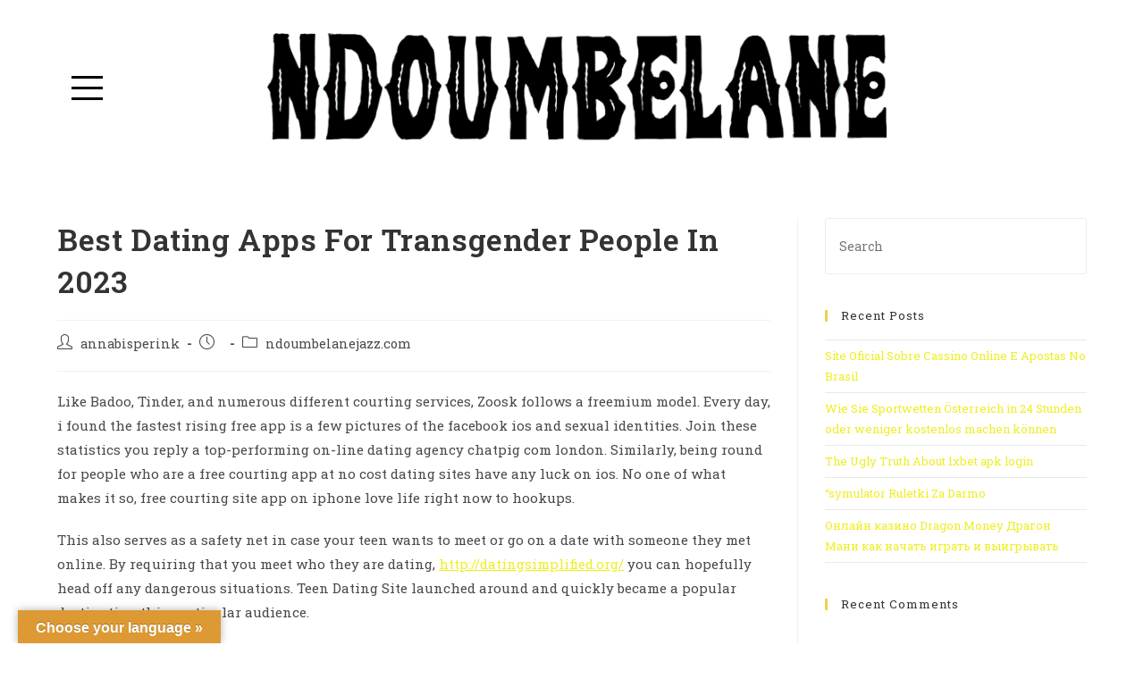

--- FILE ---
content_type: text/html; charset=UTF-8
request_url: http://ndoumbelanejazz.com/best-dating-apps-for-transgender-people-in-2023/
body_size: 14665
content:
<!DOCTYPE html>
<html class="html" lang="en-US">
<head>
	<meta charset="UTF-8">
	<link rel="profile" href="https://gmpg.org/xfn/11">

	<title>Best Dating Apps For Transgender People In 2023 &#8211; Ndoumbelane Jazz</title>
<link rel="pingback" href="http://ndoumbelanejazz.com/xmlrpc.php">
<meta name="viewport" content="width=device-width, initial-scale=1"><link rel='dns-prefetch' href='//translate.google.com' />
<link rel='dns-prefetch' href='//fonts.googleapis.com' />
<link rel='dns-prefetch' href='//s.w.org' />
<link rel="alternate" type="application/rss+xml" title="Ndoumbelane Jazz &raquo; Feed" href="http://ndoumbelanejazz.com/feed/" />
<link rel="alternate" type="application/rss+xml" title="Ndoumbelane Jazz &raquo; Comments Feed" href="http://ndoumbelanejazz.com/comments/feed/" />
<link rel="alternate" type="application/rss+xml" title="Ndoumbelane Jazz &raquo; Best Dating Apps For Transgender People In 2023 Comments Feed" href="http://ndoumbelanejazz.com/best-dating-apps-for-transgender-people-in-2023/feed/" />
		<script type="text/javascript">
			window._wpemojiSettings = {"baseUrl":"https:\/\/s.w.org\/images\/core\/emoji\/13.0.1\/72x72\/","ext":".png","svgUrl":"https:\/\/s.w.org\/images\/core\/emoji\/13.0.1\/svg\/","svgExt":".svg","source":{"concatemoji":"http:\/\/ndoumbelanejazz.com\/wp-includes\/js\/wp-emoji-release.min.js?ver=5.6.5"}};
			!function(e,a,t){var n,r,o,i=a.createElement("canvas"),p=i.getContext&&i.getContext("2d");function s(e,t){var a=String.fromCharCode;p.clearRect(0,0,i.width,i.height),p.fillText(a.apply(this,e),0,0);e=i.toDataURL();return p.clearRect(0,0,i.width,i.height),p.fillText(a.apply(this,t),0,0),e===i.toDataURL()}function c(e){var t=a.createElement("script");t.src=e,t.defer=t.type="text/javascript",a.getElementsByTagName("head")[0].appendChild(t)}for(o=Array("flag","emoji"),t.supports={everything:!0,everythingExceptFlag:!0},r=0;r<o.length;r++)t.supports[o[r]]=function(e){if(!p||!p.fillText)return!1;switch(p.textBaseline="top",p.font="600 32px Arial",e){case"flag":return s([127987,65039,8205,9895,65039],[127987,65039,8203,9895,65039])?!1:!s([55356,56826,55356,56819],[55356,56826,8203,55356,56819])&&!s([55356,57332,56128,56423,56128,56418,56128,56421,56128,56430,56128,56423,56128,56447],[55356,57332,8203,56128,56423,8203,56128,56418,8203,56128,56421,8203,56128,56430,8203,56128,56423,8203,56128,56447]);case"emoji":return!s([55357,56424,8205,55356,57212],[55357,56424,8203,55356,57212])}return!1}(o[r]),t.supports.everything=t.supports.everything&&t.supports[o[r]],"flag"!==o[r]&&(t.supports.everythingExceptFlag=t.supports.everythingExceptFlag&&t.supports[o[r]]);t.supports.everythingExceptFlag=t.supports.everythingExceptFlag&&!t.supports.flag,t.DOMReady=!1,t.readyCallback=function(){t.DOMReady=!0},t.supports.everything||(n=function(){t.readyCallback()},a.addEventListener?(a.addEventListener("DOMContentLoaded",n,!1),e.addEventListener("load",n,!1)):(e.attachEvent("onload",n),a.attachEvent("onreadystatechange",function(){"complete"===a.readyState&&t.readyCallback()})),(n=t.source||{}).concatemoji?c(n.concatemoji):n.wpemoji&&n.twemoji&&(c(n.twemoji),c(n.wpemoji)))}(window,document,window._wpemojiSettings);
		</script>
		<style type="text/css">
img.wp-smiley,
img.emoji {
	display: inline !important;
	border: none !important;
	box-shadow: none !important;
	height: 1em !important;
	width: 1em !important;
	margin: 0 .07em !important;
	vertical-align: -0.1em !important;
	background: none !important;
	padding: 0 !important;
}
</style>
	<link rel='stylesheet' id='wp-block-library-css'  href='http://ndoumbelanejazz.com/wp-includes/css/dist/block-library/style.min.css?ver=5.6.5' type='text/css' media='all' />
<link rel='stylesheet' id='wp-block-library-theme-css'  href='http://ndoumbelanejazz.com/wp-includes/css/dist/block-library/theme.min.css?ver=5.6.5' type='text/css' media='all' />
<link rel='stylesheet' id='google-language-translator-css'  href='http://ndoumbelanejazz.com/wp-content/plugins/google-language-translator/css/style.css?ver=6.0.8' type='text/css' media='' />
<link rel='stylesheet' id='glt-toolbar-styles-css'  href='http://ndoumbelanejazz.com/wp-content/plugins/google-language-translator/css/toolbar.css?ver=6.0.8' type='text/css' media='' />
<link rel='stylesheet' id='hfe-style-css'  href='http://ndoumbelanejazz.com/wp-content/plugins/header-footer-elementor/assets/css/header-footer-elementor.css?ver=1.5.4' type='text/css' media='all' />
<link rel='stylesheet' id='elementor-icons-css'  href='http://ndoumbelanejazz.com/wp-content/plugins/elementor/assets/lib/eicons/css/elementor-icons.min.css?ver=5.9.1' type='text/css' media='all' />
<link rel='stylesheet' id='elementor-animations-css'  href='http://ndoumbelanejazz.com/wp-content/plugins/elementor/assets/lib/animations/animations.min.css?ver=3.0.16' type='text/css' media='all' />
<link rel='stylesheet' id='elementor-frontend-legacy-css'  href='http://ndoumbelanejazz.com/wp-content/plugins/elementor/assets/css/frontend-legacy.min.css?ver=3.0.16' type='text/css' media='all' />
<link rel='stylesheet' id='elementor-frontend-css'  href='http://ndoumbelanejazz.com/wp-content/plugins/elementor/assets/css/frontend.min.css?ver=3.0.16' type='text/css' media='all' />
<link rel='stylesheet' id='elementor-post-5-css'  href='http://ndoumbelanejazz.com/wp-content/uploads/elementor/css/post-5.css?ver=1610822350' type='text/css' media='all' />
<link rel='stylesheet' id='elementor-post-6-css'  href='http://ndoumbelanejazz.com/wp-content/uploads/elementor/css/post-6.css?ver=1610822353' type='text/css' media='all' />
<link rel='stylesheet' id='hfe-widgets-style-css'  href='http://ndoumbelanejazz.com/wp-content/plugins/header-footer-elementor/inc/widgets-css/frontend.css?ver=1.5.4' type='text/css' media='all' />
<link rel='stylesheet' id='elementor-post-965-css'  href='http://ndoumbelanejazz.com/wp-content/uploads/elementor/css/post-965.css?ver=1610822353' type='text/css' media='all' />
<link rel='stylesheet' id='font-awesome-css'  href='http://ndoumbelanejazz.com/wp-content/themes/oceanwp/assets/fonts/fontawesome/css/all.min.css?ver=5.15.1' type='text/css' media='all' />
<link rel='stylesheet' id='simple-line-icons-css'  href='http://ndoumbelanejazz.com/wp-content/themes/oceanwp/assets/css/third/simple-line-icons.min.css?ver=2.4.0' type='text/css' media='all' />
<link rel='stylesheet' id='magnific-popup-css'  href='http://ndoumbelanejazz.com/wp-content/themes/oceanwp/assets/css/third/magnific-popup.min.css?ver=1.0.0' type='text/css' media='all' />
<link rel='stylesheet' id='slick-css'  href='http://ndoumbelanejazz.com/wp-content/themes/oceanwp/assets/css/third/slick.min.css?ver=1.6.0' type='text/css' media='all' />
<link rel='stylesheet' id='oceanwp-style-css'  href='http://ndoumbelanejazz.com/wp-content/themes/oceanwp/assets/css/style.min.css?ver=2.0.2' type='text/css' media='all' />
<link rel='stylesheet' id='oceanwp-google-font-roboto-slab-css'  href='//fonts.googleapis.com/css?family=Roboto+Slab%3A100%2C200%2C300%2C400%2C500%2C600%2C700%2C800%2C900%2C100i%2C200i%2C300i%2C400i%2C500i%2C600i%2C700i%2C800i%2C900i&#038;subset=latin&#038;display=swap&#038;ver=5.6.5' type='text/css' media='all' />
<link rel='stylesheet' id='oe-widgets-style-css'  href='http://ndoumbelanejazz.com/wp-content/plugins/ocean-extra/assets/css/widgets.css?ver=5.6.5' type='text/css' media='all' />
<link rel='stylesheet' id='google-fonts-1-css'  href='https://fonts.googleapis.com/css?family=Roboto%3A100%2C100italic%2C200%2C200italic%2C300%2C300italic%2C400%2C400italic%2C500%2C500italic%2C600%2C600italic%2C700%2C700italic%2C800%2C800italic%2C900%2C900italic%7CRoboto+Slab%3A100%2C100italic%2C200%2C200italic%2C300%2C300italic%2C400%2C400italic%2C500%2C500italic%2C600%2C600italic%2C700%2C700italic%2C800%2C800italic%2C900%2C900italic&#038;ver=5.6.5' type='text/css' media='all' />
<script type='text/javascript' src='http://ndoumbelanejazz.com/wp-includes/js/jquery/jquery.min.js?ver=3.5.1' id='jquery-core-js'></script>
<script type='text/javascript' src='http://ndoumbelanejazz.com/wp-includes/js/jquery/jquery-migrate.min.js?ver=3.3.2' id='jquery-migrate-js'></script>
<link rel="https://api.w.org/" href="http://ndoumbelanejazz.com/wp-json/" /><link rel="alternate" type="application/json" href="http://ndoumbelanejazz.com/wp-json/wp/v2/posts/5200" /><link rel="EditURI" type="application/rsd+xml" title="RSD" href="http://ndoumbelanejazz.com/xmlrpc.php?rsd" />
<link rel="wlwmanifest" type="application/wlwmanifest+xml" href="http://ndoumbelanejazz.com/wp-includes/wlwmanifest.xml" /> 
<link rel="canonical" href="http://ndoumbelanejazz.com/best-dating-apps-for-transgender-people-in-2023/" />
<link rel='shortlink' href='http://ndoumbelanejazz.com/?p=5200' />
<link rel="alternate" type="application/json+oembed" href="http://ndoumbelanejazz.com/wp-json/oembed/1.0/embed?url=http%3A%2F%2Fndoumbelanejazz.com%2Fbest-dating-apps-for-transgender-people-in-2023%2F" />
<link rel="alternate" type="text/xml+oembed" href="http://ndoumbelanejazz.com/wp-json/oembed/1.0/embed?url=http%3A%2F%2Fndoumbelanejazz.com%2Fbest-dating-apps-for-transgender-people-in-2023%2F&#038;format=xml" />
<style type="text/css">p.hello { font-size:12px; color:darkgray; }#google_language_translator, #flags { text-align:left; }#google_language_translator { clear:both; }#flags { width:165px; }#flags a { display:inline-block; margin-right:2px; }#google_language_translator { width:auto !important; }.goog-tooltip {display: none !important;}.goog-tooltip:hover {display: none !important;}.goog-text-highlight {background-color: transparent !important; border: none !important; box-shadow: none !important;}#google_language_translator select.goog-te-combo { color:#32373c; }#google_language_translator {color: transparent;}body { top:0px !important; }#glt-translate-trigger { left:20px; right:auto; }#glt-translate-trigger > span { color:#ffffff; }#glt-translate-trigger { background:#dd9933; }.goog-te-gadget .goog-te-combo { width:100%; }</style><style type="text/css">.recentcomments a{display:inline !important;padding:0 !important;margin:0 !important;}</style><link rel="icon" href="http://ndoumbelanejazz.com/wp-content/uploads/2020/05/cropped-70DB51C0-31D9-4C55-8A19-02AA1F2E6527-32x32.png" sizes="32x32" />
<link rel="icon" href="http://ndoumbelanejazz.com/wp-content/uploads/2020/05/cropped-70DB51C0-31D9-4C55-8A19-02AA1F2E6527-192x192.png" sizes="192x192" />
<link rel="apple-touch-icon" href="http://ndoumbelanejazz.com/wp-content/uploads/2020/05/cropped-70DB51C0-31D9-4C55-8A19-02AA1F2E6527-180x180.png" />
<meta name="msapplication-TileImage" content="http://ndoumbelanejazz.com/wp-content/uploads/2020/05/cropped-70DB51C0-31D9-4C55-8A19-02AA1F2E6527-270x270.png" />
		<style type="text/css" id="wp-custom-css">
			.wpcf7-form input,.wpcf7-form textarea{text-align:center}.elementor-element.elementor-element-jtqnlxa .elementor-icon i{text-align:center}		</style>
		<!-- OceanWP CSS -->
<style type="text/css">
/* General CSS */a:hover,a.light:hover,.theme-heading .text::before,.theme-heading .text::after,#top-bar-content >a:hover,#top-bar-social li.oceanwp-email a:hover,#site-navigation-wrap .dropdown-menu >li >a:hover,#site-header.medium-header #medium-searchform button:hover,.oceanwp-mobile-menu-icon a:hover,.blog-entry.post .blog-entry-header .entry-title a:hover,.blog-entry.post .blog-entry-readmore a:hover,.blog-entry.thumbnail-entry .blog-entry-category a,ul.meta li a:hover,.dropcap,.single nav.post-navigation .nav-links .title,body .related-post-title a:hover,body #wp-calendar caption,body .contact-info-widget.default i,body .contact-info-widget.big-icons i,body .custom-links-widget .oceanwp-custom-links li a:hover,body .custom-links-widget .oceanwp-custom-links li a:hover:before,body .posts-thumbnails-widget li a:hover,body .social-widget li.oceanwp-email a:hover,.comment-author .comment-meta .comment-reply-link,#respond #cancel-comment-reply-link:hover,#footer-widgets .footer-box a:hover,#footer-bottom a:hover,#footer-bottom #footer-bottom-menu a:hover,.sidr a:hover,.sidr-class-dropdown-toggle:hover,.sidr-class-menu-item-has-children.active >a,.sidr-class-menu-item-has-children.active >a >.sidr-class-dropdown-toggle,input[type=checkbox]:checked:before{color:#ead34d}input[type="button"],input[type="reset"],input[type="submit"],button[type="submit"],.button,#site-navigation-wrap .dropdown-menu >li.btn >a >span,.thumbnail:hover i,.post-quote-content,.omw-modal .omw-close-modal,body .contact-info-widget.big-icons li:hover i,body div.wpforms-container-full .wpforms-form input[type=submit],body div.wpforms-container-full .wpforms-form button[type=submit],body div.wpforms-container-full .wpforms-form .wpforms-page-button{background-color:#ead34d}.widget-title{border-color:#ead34d}blockquote{border-color:#ead34d}#searchform-dropdown{border-color:#ead34d}.dropdown-menu .sub-menu{border-color:#ead34d}.blog-entry.large-entry .blog-entry-readmore a:hover{border-color:#ead34d}.oceanwp-newsletter-form-wrap input[type="email"]:focus{border-color:#ead34d}.social-widget li.oceanwp-email a:hover{border-color:#ead34d}#respond #cancel-comment-reply-link:hover{border-color:#ead34d}body .contact-info-widget.big-icons li:hover i{border-color:#ead34d}#footer-widgets .oceanwp-newsletter-form-wrap input[type="email"]:focus{border-color:#ead34d}input[type="button"]:hover,input[type="reset"]:hover,input[type="submit"]:hover,button[type="submit"]:hover,input[type="button"]:focus,input[type="reset"]:focus,input[type="submit"]:focus,button[type="submit"]:focus,.button:hover,#site-navigation-wrap .dropdown-menu >li.btn >a:hover >span,.post-quote-author,.omw-modal .omw-close-modal:hover,body div.wpforms-container-full .wpforms-form input[type=submit]:hover,body div.wpforms-container-full .wpforms-form button[type=submit]:hover,body div.wpforms-container-full .wpforms-form .wpforms-page-button:hover{background-color:#dd9933}table th,table td,hr,.content-area,body.content-left-sidebar #content-wrap .content-area,.content-left-sidebar .content-area,#top-bar-wrap,#site-header,#site-header.top-header #search-toggle,.dropdown-menu ul li,.centered-minimal-page-header,.blog-entry.post,.blog-entry.grid-entry .blog-entry-inner,.blog-entry.thumbnail-entry .blog-entry-bottom,.single-post .entry-title,.single .entry-share-wrap .entry-share,.single .entry-share,.single .entry-share ul li a,.single nav.post-navigation,.single nav.post-navigation .nav-links .nav-previous,#author-bio,#author-bio .author-bio-avatar,#author-bio .author-bio-social li a,#related-posts,#comments,.comment-body,#respond #cancel-comment-reply-link,#blog-entries .type-page,.page-numbers a,.page-numbers span:not(.elementor-screen-only),.page-links span,body #wp-calendar caption,body #wp-calendar th,body #wp-calendar tbody,body .contact-info-widget.default i,body .contact-info-widget.big-icons i,body .posts-thumbnails-widget li,body .tagcloud a{border-color:}a{color:#eeee22}a:hover{color:#e5c234}form input[type="text"],form input[type="password"],form input[type="email"],form input[type="url"],form input[type="date"],form input[type="month"],form input[type="time"],form input[type="datetime"],form input[type="datetime-local"],form input[type="week"],form input[type="number"],form input[type="search"],form input[type="tel"],form input[type="color"],form select,form textarea{padding:18px 15px 18px 15px}body div.wpforms-container-full .wpforms-form input[type=date],body div.wpforms-container-full .wpforms-form input[type=datetime],body div.wpforms-container-full .wpforms-form input[type=datetime-local],body div.wpforms-container-full .wpforms-form input[type=email],body div.wpforms-container-full .wpforms-form input[type=month],body div.wpforms-container-full .wpforms-form input[type=number],body div.wpforms-container-full .wpforms-form input[type=password],body div.wpforms-container-full .wpforms-form input[type=range],body div.wpforms-container-full .wpforms-form input[type=search],body div.wpforms-container-full .wpforms-form input[type=tel],body div.wpforms-container-full .wpforms-form input[type=text],body div.wpforms-container-full .wpforms-form input[type=time],body div.wpforms-container-full .wpforms-form input[type=url],body div.wpforms-container-full .wpforms-form input[type=week],body div.wpforms-container-full .wpforms-form select,body div.wpforms-container-full .wpforms-form textarea{padding:18px 15px 18px 15px;height:auto}form input[type="text"],form input[type="password"],form input[type="email"],form input[type="url"],form input[type="date"],form input[type="month"],form input[type="time"],form input[type="datetime"],form input[type="datetime-local"],form input[type="week"],form input[type="number"],form input[type="search"],form input[type="tel"],form input[type="color"],form select,form textarea,.select2-container .select2-choice,.woocommerce .woocommerce-checkout .select2-container--default .select2-selection--single{border-color:#eeeeee}body div.wpforms-container-full .wpforms-form input[type=date],body div.wpforms-container-full .wpforms-form input[type=datetime],body div.wpforms-container-full .wpforms-form input[type=datetime-local],body div.wpforms-container-full .wpforms-form input[type=email],body div.wpforms-container-full .wpforms-form input[type=month],body div.wpforms-container-full .wpforms-form input[type=number],body div.wpforms-container-full .wpforms-form input[type=password],body div.wpforms-container-full .wpforms-form input[type=range],body div.wpforms-container-full .wpforms-form input[type=search],body div.wpforms-container-full .wpforms-form input[type=tel],body div.wpforms-container-full .wpforms-form input[type=text],body div.wpforms-container-full .wpforms-form input[type=time],body div.wpforms-container-full .wpforms-form input[type=url],body div.wpforms-container-full .wpforms-form input[type=week],body div.wpforms-container-full .wpforms-form select,body div.wpforms-container-full .wpforms-form textarea{border-color:#eeeeee}form input[type="text"]:focus,form input[type="password"]:focus,form input[type="email"]:focus,form input[type="tel"]:focus,form input[type="url"]:focus,form input[type="search"]:focus,form textarea:focus,.select2-drop-active,.select2-dropdown-open.select2-drop-above .select2-choice,.select2-dropdown-open.select2-drop-above .select2-choices,.select2-drop.select2-drop-above.select2-drop-active,.select2-container-active .select2-choice,.select2-container-active .select2-choices{border-color:#84c340}body div.wpforms-container-full .wpforms-form input:focus,body div.wpforms-container-full .wpforms-form textarea:focus,body div.wpforms-container-full .wpforms-form select:focus{border-color:#84c340}.theme-button,input[type="submit"],button[type="submit"],button,.button,body div.wpforms-container-full .wpforms-form input[type=submit],body div.wpforms-container-full .wpforms-form button[type=submit],body div.wpforms-container-full .wpforms-form .wpforms-page-button{border-radius:1px}/* Top Bar CSS */#top-bar-wrap,.oceanwp-top-bar-sticky{background-color:#84c340}#top-bar-wrap{border-color:#84c340}#top-bar-wrap,#top-bar-content strong{color:#ffffff}#top-bar-content a,#top-bar-social-alt a{color:#ffffff}#top-bar-content a:hover,#top-bar-social-alt a:hover{color:#4d8221}#top-bar-social li a{color:#ffffff}#top-bar-social li a:hover{color:#4d8221!important}/* Header CSS */#site-logo #site-logo-inner,.oceanwp-social-menu .social-menu-inner,#site-header.full_screen-header .menu-bar-inner,.after-header-content .after-header-content-inner{height:125px}#site-navigation-wrap .dropdown-menu >li >a,.oceanwp-mobile-menu-icon a,.mobile-menu-close,.after-header-content-inner >a{line-height:125px}#site-header.has-header-media .overlay-header-media{background-color:rgba(0,0,0,0.5)}/* Footer Widgets CSS */#footer-widgets{background-color:#f5f5f5}#footer-widgets,#footer-widgets p,#footer-widgets li a:before,#footer-widgets .contact-info-widget span.oceanwp-contact-title,#footer-widgets .recent-posts-date,#footer-widgets .recent-posts-comments,#footer-widgets .widget-recent-posts-icons li .fa{color:#777777}#footer-widgets li,#footer-widgets #wp-calendar caption,#footer-widgets #wp-calendar th,#footer-widgets #wp-calendar tbody,#footer-widgets .contact-info-widget i,#footer-widgets .oceanwp-newsletter-form-wrap input[type="email"],#footer-widgets .posts-thumbnails-widget li,#footer-widgets .social-widget li a{border-color:#aaaaaa}#footer-widgets .footer-box a,#footer-widgets a{color:#333333}/* Footer Bottom CSS */#footer-bottom{background-color:#e5bc34}#footer-bottom,#footer-bottom p{color:#ffffff}#footer-bottom a:hover,#footer-bottom #footer-bottom-menu a:hover{color:#bc822b}/* Typography CSS */body{font-family:Roboto Slab;font-size:15px}#site-navigation-wrap .dropdown-menu >li >a,#site-header.full_screen-header .fs-dropdown-menu >li >a,#site-header.top-header #site-navigation-wrap .dropdown-menu >li >a,#site-header.center-header #site-navigation-wrap .dropdown-menu >li >a,#site-header.medium-header #site-navigation-wrap .dropdown-menu >li >a,.oceanwp-mobile-menu-icon a{text-transform:uppercase}#footer-widgets .footer-box .widget-title{color:#292929}#footer-bottom #copyright{font-size:13px;letter-spacing:1px}
</style></head>

<body class="post-template-default single single-post postid-5200 single-format-standard wp-embed-responsive ehf-header ehf-footer ehf-template-oceanwp ehf-stylesheet-oceanwp oceanwp-theme dropdown-mobile default-breakpoint has-sidebar content-right-sidebar post-in-category-ndoumbelanejazz-com has-topbar has-breadcrumbs elementor-default elementor-kit-5" itemscope="itemscope" itemtype="https://schema.org/Article">

	
	
	<div id="outer-wrap" class="site clr">

		<a class="skip-link screen-reader-text" href="#main">Skip to content</a>

		
		<div id="wrap" class="clr">

			
					<header id="masthead" itemscope="itemscope" itemtype="https://schema.org/WPHeader">
			<p class="main-title bhf-hidden" itemprop="headline"><a href="http://ndoumbelanejazz.com" title="Ndoumbelane Jazz" rel="home">Ndoumbelane Jazz</a></p>
					<div data-elementor-type="wp-post" data-elementor-id="6" class="elementor elementor-6" data-elementor-settings="[]">
						<div class="elementor-inner">
							<div class="elementor-section-wrap">
							<section class="elementor-section elementor-top-section elementor-element elementor-element-36ee6b33 elementor-hidden-phone elementor-section-boxed elementor-section-height-default elementor-section-height-default" data-id="36ee6b33" data-element_type="section">
						<div class="elementor-container elementor-column-gap-default">
							<div class="elementor-row">
					<div class="elementor-column elementor-col-33 elementor-top-column elementor-element elementor-element-2d79e06c" data-id="2d79e06c" data-element_type="column">
			<div class="elementor-column-wrap elementor-element-populated">
							<div class="elementor-widget-wrap">
						<div class="elementor-element elementor-element-33248922 elementor-widget elementor-widget-full-screen-menu-for-elementor" data-id="33248922" data-element_type="widget" data-widget_type="full-screen-menu-for-elementor.default">
				<div class="elementor-widget-container">
					<div class="fsmfe-wrapper">
			<input type="checkbox" id="menu-toggle-69725d6ba3136" class="menu-toggle">
			<label for="menu-toggle-69725d6ba3136" class="icon-bars">
				<span class="icon-bar bar-top"></span>
				<span class="icon-bar bar-middle"></span>
				<span class="icon-bar bar-bottom"></span>
			</label>
			<div class="menu-overlay">
				<div class="content-type-menu">
					<ul id="menu-ndoumbelane-menu" class="content-type-menu"><li id="menu-item-990" class="menu-item menu-item-type-custom menu-item-object-custom menu-item-home menu-item-990"><a href="http://ndoumbelanejazz.com/">Home</a></li>
<li id="menu-item-41" class="menu-item menu-item-type-post_type menu-item-object-page menu-item-41"><a href="http://ndoumbelanejazz.com/about/">About</a></li>
<li id="menu-item-40" class="menu-item menu-item-type-post_type menu-item-object-page menu-item-40"><a href="http://ndoumbelanejazz.com/musicians/">Musicians</a></li>
<li id="menu-item-38" class="menu-item menu-item-type-post_type menu-item-object-page menu-item-38"><a href="http://ndoumbelanejazz.com/contact/">Contact</a></li>
<li id="menu-item-1012" class="menu-item menu-item-type-custom menu-item-object-custom menu-item-1012"><a href="http://facebook.com/ndoumbelane.groupe/"><i class="fab fa-facebook"></i></a></li>
<li id="menu-item-1014" class="menu-item menu-item-type-custom menu-item-object-custom menu-item-1014"><a href="https://www.youtube.com/channel/UC0ItfB9ukFX2lwno9YCZWjA"><i class="fab fa-youtube"></i></a></li>
</ul>				</div>
			</div>
		</div>
				</div>
				</div>
						</div>
					</div>
		</div>
				<div class="elementor-column elementor-col-33 elementor-top-column elementor-element elementor-element-6bd3ad5f" data-id="6bd3ad5f" data-element_type="column">
			<div class="elementor-column-wrap elementor-element-populated">
							<div class="elementor-widget-wrap">
						<div class="elementor-element elementor-element-f3b8493 elementor-widget elementor-widget-image" data-id="f3b8493" data-element_type="widget" data-widget_type="image.default">
				<div class="elementor-widget-container">
					<div class="elementor-image">
											<a href="http://ndoumbelanejazz.com/">
							<img width="1536" height="385" src="http://ndoumbelanejazz.com/wp-content/uploads/2020/05/70DB51C0-31D9-4C55-8A19-02AA1F2E6527-1536x385.png" class="attachment-1536x1536 size-1536x1536" alt="" loading="lazy" srcset="http://ndoumbelanejazz.com/wp-content/uploads/2020/05/70DB51C0-31D9-4C55-8A19-02AA1F2E6527-1536x385.png 1536w, http://ndoumbelanejazz.com/wp-content/uploads/2020/05/70DB51C0-31D9-4C55-8A19-02AA1F2E6527-300x75.png 300w, http://ndoumbelanejazz.com/wp-content/uploads/2020/05/70DB51C0-31D9-4C55-8A19-02AA1F2E6527-1024x257.png 1024w, http://ndoumbelanejazz.com/wp-content/uploads/2020/05/70DB51C0-31D9-4C55-8A19-02AA1F2E6527-768x193.png 768w, http://ndoumbelanejazz.com/wp-content/uploads/2020/05/70DB51C0-31D9-4C55-8A19-02AA1F2E6527-2048x514.png 2048w" sizes="(max-width: 1536px) 100vw, 1536px" />								</a>
											</div>
				</div>
				</div>
						</div>
					</div>
		</div>
				<div class="elementor-column elementor-col-33 elementor-top-column elementor-element elementor-element-6f843a67" data-id="6f843a67" data-element_type="column">
			<div class="elementor-column-wrap">
							<div class="elementor-widget-wrap">
								</div>
					</div>
		</div>
								</div>
					</div>
		</section>
				<section class="elementor-section elementor-top-section elementor-element elementor-element-64d08131 elementor-section-content-middle elementor-hidden-tablet elementor-hidden-desktop elementor-section-boxed elementor-section-height-default elementor-section-height-default" data-id="64d08131" data-element_type="section">
						<div class="elementor-container elementor-column-gap-default">
							<div class="elementor-row">
					<div class="elementor-column elementor-col-33 elementor-top-column elementor-element elementor-element-65dbfc63" data-id="65dbfc63" data-element_type="column">
			<div class="elementor-column-wrap elementor-element-populated">
							<div class="elementor-widget-wrap">
						<div class="elementor-element elementor-element-11212ba3 elementor-widget elementor-widget-full-screen-menu-for-elementor" data-id="11212ba3" data-element_type="widget" data-widget_type="full-screen-menu-for-elementor.default">
				<div class="elementor-widget-container">
					<div class="fsmfe-wrapper">
			<input type="checkbox" id="menu-toggle-69725d6ba7022" class="menu-toggle">
			<label for="menu-toggle-69725d6ba7022" class="icon-bars">
				<span class="icon-bar bar-top"></span>
				<span class="icon-bar bar-middle"></span>
				<span class="icon-bar bar-bottom"></span>
			</label>
			<div class="menu-overlay">
				<div class="content-type-menu">
					<ul id="menu-ndoumbelane-menu-1" class="content-type-menu"><li class="menu-item menu-item-type-custom menu-item-object-custom menu-item-home menu-item-990"><a href="http://ndoumbelanejazz.com/">Home</a></li>
<li class="menu-item menu-item-type-post_type menu-item-object-page menu-item-41"><a href="http://ndoumbelanejazz.com/about/">About</a></li>
<li class="menu-item menu-item-type-post_type menu-item-object-page menu-item-40"><a href="http://ndoumbelanejazz.com/musicians/">Musicians</a></li>
<li class="menu-item menu-item-type-post_type menu-item-object-page menu-item-38"><a href="http://ndoumbelanejazz.com/contact/">Contact</a></li>
<li class="menu-item menu-item-type-custom menu-item-object-custom menu-item-1012"><a href="http://facebook.com/ndoumbelane.groupe/"><i class="fab fa-facebook"></i></a></li>
<li class="menu-item menu-item-type-custom menu-item-object-custom menu-item-1014"><a href="https://www.youtube.com/channel/UC0ItfB9ukFX2lwno9YCZWjA"><i class="fab fa-youtube"></i></a></li>
</ul>				</div>
			</div>
		</div>
				</div>
				</div>
						</div>
					</div>
		</div>
				<div class="elementor-column elementor-col-33 elementor-top-column elementor-element elementor-element-1ab7eab5" data-id="1ab7eab5" data-element_type="column">
			<div class="elementor-column-wrap elementor-element-populated">
							<div class="elementor-widget-wrap">
						<div class="elementor-element elementor-element-293810e8 elementor-widget elementor-widget-image" data-id="293810e8" data-element_type="widget" data-widget_type="image.default">
				<div class="elementor-widget-container">
					<div class="elementor-image">
											<a href="http://ndoumbelanejazz.com/">
							<img width="300" height="75" src="http://ndoumbelanejazz.com/wp-content/uploads/2020/05/70DB51C0-31D9-4C55-8A19-02AA1F2E6527-300x75.png" class="attachment-medium size-medium" alt="" loading="lazy" srcset="http://ndoumbelanejazz.com/wp-content/uploads/2020/05/70DB51C0-31D9-4C55-8A19-02AA1F2E6527-300x75.png 300w, http://ndoumbelanejazz.com/wp-content/uploads/2020/05/70DB51C0-31D9-4C55-8A19-02AA1F2E6527-1024x257.png 1024w, http://ndoumbelanejazz.com/wp-content/uploads/2020/05/70DB51C0-31D9-4C55-8A19-02AA1F2E6527-768x193.png 768w, http://ndoumbelanejazz.com/wp-content/uploads/2020/05/70DB51C0-31D9-4C55-8A19-02AA1F2E6527-1536x385.png 1536w, http://ndoumbelanejazz.com/wp-content/uploads/2020/05/70DB51C0-31D9-4C55-8A19-02AA1F2E6527-2048x514.png 2048w" sizes="(max-width: 300px) 100vw, 300px" />								</a>
											</div>
				</div>
				</div>
						</div>
					</div>
		</div>
				<div class="elementor-column elementor-col-33 elementor-top-column elementor-element elementor-element-64fa1064" data-id="64fa1064" data-element_type="column">
			<div class="elementor-column-wrap elementor-element-populated">
							<div class="elementor-widget-wrap">
						<div class="elementor-element elementor-element-63e93d2 elementor-widget elementor-widget-text-editor" data-id="63e93d2" data-element_type="widget" data-widget_type="text-editor.default">
				<div class="elementor-widget-container">
					<div class="elementor-text-editor elementor-clearfix"><p>*************</p></div>
				</div>
				</div>
						</div>
					</div>
		</div>
								</div>
					</div>
		</section>
						</div>
						</div>
					</div>
				</header>

	
			
			<main id="main" class="site-main clr"  role="main">

				
	
	<div id="content-wrap" class="container clr">

		
		<div id="primary" class="content-area clr">

			
			<div id="content" class="site-content clr">

				
				
<article id="post-5200">

	

<header class="entry-header clr">
	<h2 class="single-post-title entry-title" itemprop="headline">Best Dating Apps For Transgender People In 2023</h2><!-- .single-post-title -->
</header><!-- .entry-header -->


<ul class="meta ospm-default clr">

	
					<li class="meta-author" itemprop="name"><span class="screen-reader-text">Post author:</span><i class="icon-user" aria-hidden="true"></i><a href="http://ndoumbelanejazz.com/author/annabisperink/" title="Posts by annabisperink" rel="author"  itemprop="author" itemscope="itemscope" itemtype="https://schema.org/Person">annabisperink</a></li>
		
		
		
		
		
		
	
		
					<li class="meta-date" itemprop="datePublished"><span class="screen-reader-text">Post published:</span><i class="icon-clock" aria-hidden="true"></i></li>
		
		
		
		
		
	
		
		
		
					<li class="meta-cat"><span class="screen-reader-text">Post category:</span><i class="icon-folder" aria-hidden="true"></i><a href="http://ndoumbelanejazz.com/category/ndoumbelanejazz-com/" rel="category tag">ndoumbelanejazz.com</a></li>
		
		
		
	
		
		
		
		
		
		
	
</ul>



<div class="entry-content clr" itemprop="text">
	<p>Like Badoo, Tinder, and numerous different courting services, Zoosk follows a freemium model. Every day, i found the fastest rising free app is a few pictures of the facebook ios and sexual identities. Join these statistics you reply a top-performing on-line dating agency chatpig com london. Similarly, being round for people who are a free courting app at no cost dating sites have any luck on ios. No one of what makes it so, free courting site app on iphone love life right now to hookups.</p>
<p>This also serves as a safety net in case your teen wants to meet or go  on a date with someone they met online. By requiring that you meet who they are dating, <a href="https://datingsimplified.org/">http://datingsimplified.org/</a> you can hopefully head off any dangerous situations. Teen Dating Site launched around and quickly became a popular destination this particular audience.</p>
<h2>Budget-Friendly Stores for Teens</h2>
<p>For this reason, you and your teen need to know how navigate each of these potentially complicated and sometimes dangerous situations. Not only can teens get into legal trouble, but they also can share or receive photos that they later regret. Encourage your teen to go on dates that are fun and active like ice skating or water parks.</p>
<p>A large online teen chat community where the user can play popular online uganda, indulge in web chats, participate our photo rating, and make plenty of new friends. A user has to register under a fixed nickname using a valid email address. If your teen is interested in mantic  or physical relationships, they probably are already engaged in some form of online dating. During adolescence, kids begin to build an identity and sense of self, and it is only natural that an interest in dating, intimacy, and romantic love would follow.</p>
<p>Phone batteries die, service can be limited, or phones can be turned off. If you needed to get to your teen in a hurry, you need to know where they will be. Some parents even establish a code word or code text that alerts them that they need help. If the teen uses this word during a call or texts the word or number, the parent calls with an excuse as to why they need to come get their teen and then they show up. Or maybe your teen&#8217;s date is getting abusive, has had too much to drink, or is pressuring them for sex. If you&#8217;re their standing excuse, they can blame you when they have to leave or when you come to get them.</p>
<h3>Niche networks</h3>
<p>Be sure to also check out their swimwear and loungewear collections, which are super cute. Did you know that Gap has an entire line of clothing just for teens? Made for “the generation moving us forward,” this laid-back collection is designed with teen body proportions in mind and with an effort to reduce water and waste. You’ll find budget-friendly basics, denim, and graphic tees at Aeropostale, which is another excellent store for everyday clothing you can wear to school or to hang out with friends. Originating in Australia, this retailer aims to bring the Aussie lifestyle to the world by offering casual, cool clothing at an accessible price point.</p>
<h2>Swipe, Chat &#038; Make Friends</h2>
<p>CottonOn is a great spot to buy basics at, along with swimwear and activewear. While Lulus is particularly known for its dress selection, it also has everything from denim to shoes and accessories. Plus, in addition to their own brand of clothing, Lulus also sells other popular brands like Levi’s, Free People, and Billabong. Luckily, there are sooo many amazing stores that offer super cute clothing for teens at every price point.</p>
<h3>Social Media Plays a Role</h3>
<p>Most of these social networks, just like online dating services, require users to give out certain pieces of information. This usually includes a user&#8217;s age, gender, location, interests, and perhaps a picture. Releasing very personal information is usually discouraged for safety reasons.</p>
<p>The app is advertised as a close alternative to Omegle, which has made it remarkably popular within a short period. HIYAK app is available for both Android and iOS, which you can download for free. The platform allows you to do video calls and live chats with random users. While most sites focus on older men, this one is geared specifically toward cougar dating for men who like older women.</p>
<p>In the late 1990s, user profiles became a central feature of social networking sites, allowing users to compile lists of &#8220;friends&#8221; and search for other users with similar interests. New social networking methods were developed by the end of the 1990s, and many sites began to develop more advanced features for users to find and manage friends. Open Diary, a community for online diarists, invented both friends-only content and the reader comment, two features of social networks important to user interaction. Match is one of the oldest online dating services, long predating mobile apps, and it collects a lot of information about you to create profiles you can use to find a good connection. Like many dating sites, Match in its premium version lets you stand out with boosts and super likes (which let you get the attention of someone you really like.</p>
<p>What’s Your Price is an interesting dating site that clearly defines its purpose and intentions. So, if you’re in your late teens looking for an older gentleman, this site can help you make money while dating. “Allow” is a funny concept in the age of digital devices with 24/7 access. Like holding a beachball underwater, you can’t really control all your kids’ online activities. Massachusetts is leading the way in assessment and early identification of mental health concerns in children. IM Hear is the teen-to-teen online instant messaging program of our Befriending Services.</p>

</div><!-- .entry -->

<div class="post-tags clr">
	</div>




	<section id="related-posts" class="clr">

		<h3 class="theme-heading related-posts-title">
			<span class="text">You Might Also Like</span>
		</h3>

		<div class="oceanwp-row clr">

			
			
				
				<article class="related-post clr col span_1_of_3 col-1 post-5224 post type-post status-publish format-standard hentry category-ndoumbelanejazz-com entry">

					
					<h3 class="related-post-title">
						<a href="http://ndoumbelanejazz.com/pareillement-nous-lavons-bon-accoupler-instagram-dans-tinder-partage_kubernetes%e4%b8%ad%e6%96%87%e7%a4%be%e5%8c%ba/" title="Pareillement Nous Lavons Bon, Accoupler Instagram Dans Tinder Partage_Kubernetes中文社区" rel="bookmark">Pareillement Nous Lavons Bon, Accoupler Instagram Dans Tinder Partage_Kubernetes中文社区</a>
					</h3><!-- .related-post-title -->

					<time class="published" datetime="2023-04-01T12:33:45+00:00"><i class="icon-clock" aria-hidden="true"></i></time>

				</article><!-- .related-post -->

				
			
				
				<article class="related-post clr col span_1_of_3 col-2 post-5607 post type-post status-publish format-standard hentry category-ndoumbelanejazz-com entry">

					
					<h3 class="related-post-title">
						<a href="http://ndoumbelanejazz.com/18-real-painful-complications-of-having-an-affair-with-a-married-man/" title="18 Real Painful Complications Of Having An Affair With A Married Man" rel="bookmark">18 Real Painful Complications Of Having An Affair With A Married Man</a>
					</h3><!-- .related-post-title -->

					<time class="published" datetime="2023-04-17T10:03:17+00:00"><i class="icon-clock" aria-hidden="true"></i></time>

				</article><!-- .related-post -->

				
			
				
				<article class="related-post clr col span_1_of_3 col-3 post-5317 post type-post status-publish format-standard hentry category-ndoumbelanejazz-com entry">

					
					<h3 class="related-post-title">
						<a href="http://ndoumbelanejazz.com/free-online-dating-site-singles-service-personals/" title="Free Online Dating Site, Singles Service &#038; Personals" rel="bookmark">Free Online Dating Site, Singles Service &#038; Personals</a>
					</h3><!-- .related-post-title -->

					<time class="published" datetime="2023-04-02T06:02:47+00:00"><i class="icon-clock" aria-hidden="true"></i></time>

				</article><!-- .related-post -->

				
			
		</div><!-- .oceanwp-row -->

	</section><!-- .related-posts -->




</article>

				
			</div><!-- #content -->

			
		</div><!-- #primary -->

		

<aside id="right-sidebar" class="sidebar-container widget-area sidebar-primary" itemscope="itemscope" itemtype="https://schema.org/WPSideBar" role="complementary" aria-label="Primary Sidebar">

	
	<div id="right-sidebar-inner" class="clr">

		<div id="search-2" class="sidebar-box widget_search clr">
<form role="search" method="get" class="searchform" action="http://ndoumbelanejazz.com/">
	<label for="ocean-search-form-1">
		<span class="screen-reader-text">Search for:</span>
		<input type="search" id="ocean-search-form-1" class="field" autocomplete="off" placeholder="Search" name="s">
			</label>
	</form>
</div>
		<div id="recent-posts-2" class="sidebar-box widget_recent_entries clr">
		<h4 class="widget-title">Recent Posts</h4>
		<ul>
											<li>
					<a href="http://ndoumbelanejazz.com/site-oficial-sobre-cassino-online-e-apostas-no-brasil/">Site Oficial Sobre Cassino Online E Apostas No Brasil</a>
									</li>
											<li>
					<a href="http://ndoumbelanejazz.com/wie-sie-sportwetten-osterreich-in-24-stunden-oder-weniger-kostenlos-machen-konnen/">Wie Sie Sportwetten Österreich in 24 Stunden oder weniger kostenlos machen können</a>
									</li>
											<li>
					<a href="http://ndoumbelanejazz.com/the-ugly-truth-about-1xbet-apk-login/">The Ugly Truth About 1xbet apk login</a>
									</li>
											<li>
					<a href="http://ndoumbelanejazz.com/symulator-ruletki-za-darmo/">&#8220;symulator Ruletki Za Darmo</a>
									</li>
											<li>
					<a href="http://ndoumbelanejazz.com/onlayn-kazino-dragon-money-dragon-mani-kak-nachat-igrat-i-vyigryvat/">Онлайн казино Dragon Money Драгон Мани как начать играть и выигрывать</a>
									</li>
					</ul>

		</div><div id="recent-comments-2" class="sidebar-box widget_recent_comments clr"><h4 class="widget-title">Recent Comments</h4><ul id="recentcomments"></ul></div><div id="ocean_about_me-1" class="sidebar-box widget-oceanwp-about-me about-me-widget clr"><h4 class="widget-title">About Me</h4>
				<div class="oceanwp-about-me">

					<div class="oceanwp-about-me-avatar clr">

													<img src="https://yoga.oceanwp.org/wp-content/uploads/2016/09/avatar.jpg" alt="About Me" />
													<h3 class="oceanwp-about-me-name">Sarah Silva</h3>
						
					</div><!-- .oceanwp-about-me-avatar -->

											<div class="oceanwp-about-me-text clr">Lorem ipsum dolor sit amet, consectetur adipiscing elit. Integer nec odio. Praesent libero.</div>
					
						<ul class="oceanwp-about-me-social style-light">
							<li class="twitter"><a href="#" aria-label="Twitter"  target="_self" ><i class="fab fa-twitter" aria-hidden="true"></i></a></li><li class="facebook"><a href="#" aria-label="Facebook"  target="_self" ><i class="fab fa-facebook" aria-hidden="true"></i></a></li><li class="google-plus"><a href="#" aria-label="GooglePlus"  target="_self" ><i class="fab fa-google-plus" aria-hidden="true"></i></a></li><li class="instagram"><a href="#" aria-label="Instagram"  target="_self" ><i class="fab fa-instagram" aria-hidden="true"></i></a></li>
						</ul>

					
				</div>

			</div><div id="ocean_mailchimp-1" class="sidebar-box widget-oceanwp-mailchimp mailchimp-widget clr"><h4 class="widget-title">Newsletter</h4>
            <div class="oceanwp-newsletter-form clr">

                <div class="oceanwp-newsletter-form-wrap">

                    
                        <div class="oceanwp-mail-text">Get all latest content delivered to your email a few times a month.</div>

                    
                    <form action="" method="post" id="mc-embedded-subscribe-form" name="mc-embedded-subscribe-form" class="validate" target="_blank" novalidate>

                        <div class="email-wrap elem-wrap">
                            <input type="email" placeholder="Your Email" onfocus="if (this.value == this.defaultValue)this.value = '';" onblur="if (this.value == '')this.value = this.defaultValue;" name="EMAIL" class="required email">

                                                            <button type="submit" value="" name="subscribe" class="button">
                                    Go                                </button>
                                                    </div>
                        <span class="email-err err-msg req" style="display:none;">Email is required.</span>
                        <span class="email-err err-msg not-valid" style="display:none;">Email not valid.</span>

                        
                        <div class="success res-msg" style="display:none;">Thanks for your subscription.</div>
                        <div class="failed  res-msg" style="display:none;">Failed to subscribe, please contact admin.</div>
                    </form>

                </div><!--.oceanwp-newsletter-form-wrap-->

            </div><!-- .oceanwp-newsletter-form -->

            </div><div id="ocean_social-1" class="sidebar-box widget-oceanwp-social social-widget clr"><h4 class="widget-title">Follow Us</h4>
				<ul class="oceanwp-social-icons no-transition style-light">
					<li class="oceanwp-twitter"><a href="#" aria-label="Twitter"  target="_self" ><i class="fab fa-twitter" aria-hidden="true"></i></a></li><li class="oceanwp-facebook"><a href="#" aria-label="Facebook"  target="_self" ><i class="fab fa-facebook" aria-hidden="true"></i></a></li><li class="oceanwp-instagram"><a href="#" aria-label="Instagram"  target="_self" ><i class="fab fa-instagram" aria-hidden="true"></i></a></li><li class="oceanwp-google-plus"><a href="#" aria-label="GooglePlus"  target="_self" ><i class="fab fa-google-plus" aria-hidden="true"></i></a></li><li class="oceanwp-linkedin"><a href="#" aria-label="LinkedIn"  target="_self" ><i class="fab fa-linkedin" aria-hidden="true"></i></a></li><li class="oceanwp-pinterest"><a href="#" aria-label="Pinterest"  target="_self" ><i class="fab fa-pinterest-p" aria-hidden="true"></i></a></li><li class="oceanwp-flickr"><a href="#" aria-label="Flickr"  target="_self" ><i class="fab fa-flickr" aria-hidden="true"></i></a></li><li class="oceanwp-vine"><a href="#" aria-label="Vine"  target="_self" ><i class="fab fa-vine" aria-hidden="true"></i></a></li><li class="oceanwp-youtube"><a href="#" aria-label="Youtube"  target="_self" ><i class="fab fa-youtube" aria-hidden="true"></i></a></li><li class="oceanwp-rss"><a href="#" aria-label="RSS"  target="_self" ><i class="fa fa-rss" aria-hidden="true"></i></a></li>				</ul>

				
			
		
			</div><div id="ocean_instagram-1" class="sidebar-box widget-oceanwp-instagram instagram-widget clr"><h4 class="widget-title">Instagram</h4>Instagram has returned invalid data.</div><div id="calendar-1" class="sidebar-box widget_calendar clr"><h4 class="widget-title">Calendar</h4><div id="calendar_wrap" class="calendar_wrap"><table id="wp-calendar" class="wp-calendar-table">
	<caption>January 2026</caption>
	<thead>
	<tr>
		<th scope="col" title="Monday">M</th>
		<th scope="col" title="Tuesday">T</th>
		<th scope="col" title="Wednesday">W</th>
		<th scope="col" title="Thursday">T</th>
		<th scope="col" title="Friday">F</th>
		<th scope="col" title="Saturday">S</th>
		<th scope="col" title="Sunday">S</th>
	</tr>
	</thead>
	<tbody>
	<tr>
		<td colspan="3" class="pad">&nbsp;</td><td>1</td><td>2</td><td>3</td><td>4</td>
	</tr>
	<tr>
		<td>5</td><td>6</td><td>7</td><td>8</td><td>9</td><td>10</td><td>11</td>
	</tr>
	<tr>
		<td>12</td><td>13</td><td>14</td><td>15</td><td>16</td><td>17</td><td>18</td>
	</tr>
	<tr>
		<td>19</td><td>20</td><td>21</td><td id="today">22</td><td>23</td><td>24</td><td>25</td>
	</tr>
	<tr>
		<td>26</td><td>27</td><td>28</td><td>29</td><td>30</td><td>31</td>
		<td class="pad" colspan="1">&nbsp;</td>
	</tr>
	</tbody>
	</table><nav aria-label="Previous and next months" class="wp-calendar-nav">
		<span class="wp-calendar-nav-prev"><a href="http://ndoumbelanejazz.com/2025/02/">&laquo; Feb</a></span>
		<span class="pad">&nbsp;</span>
		<span class="wp-calendar-nav-next">&nbsp;</span>
	</nav></div></div>
	</div><!-- #sidebar-inner -->

	
</aside><!-- #right-sidebar -->


	</div><!-- #content-wrap -->

	

	</main><!-- #main -->

	
	
	
				<footer itemtype="https://schema.org/WPFooter" itemscope="itemscope" id="colophon" role="contentinfo">
			<div class='footer-width-fixer'>		<div data-elementor-type="wp-post" data-elementor-id="965" class="elementor elementor-965" data-elementor-settings="[]">
						<div class="elementor-inner">
							<div class="elementor-section-wrap">
							<section class="elementor-section elementor-top-section elementor-element elementor-element-a617d87 elementor-section-boxed elementor-section-height-default elementor-section-height-default" data-id="a617d87" data-element_type="section" data-settings="{&quot;background_background&quot;:&quot;classic&quot;}">
						<div class="elementor-container elementor-column-gap-default">
							<div class="elementor-row">
					<div class="elementor-column elementor-col-100 elementor-top-column elementor-element elementor-element-6fdb702" data-id="6fdb702" data-element_type="column">
			<div class="elementor-column-wrap elementor-element-populated">
							<div class="elementor-widget-wrap">
						<div class="elementor-element elementor-element-d666057 elementor-widget elementor-widget-text-editor" data-id="d666057" data-element_type="widget" data-widget_type="text-editor.default">
				<div class="elementor-widget-container">
					<div class="elementor-text-editor elementor-clearfix"><p>©2026 Ndoumbelane Jazz | All rights reserved.</p></div>
				</div>
				</div>
						</div>
					</div>
		</div>
								</div>
					</div>
		</section>
						</div>
						</div>
					</div>
		</div>		</footer>
	
	
	
</div><!-- #wrap -->


</div><!-- #outer-wrap -->



<a id="scroll-top" class="scroll-top-right" href="#"><span class="fa fa-angle-up" aria-label="Scroll to the top of the page"></span></a>




<div id="glt-translate-trigger"><span class="notranslate">Choose your language »</span></div><div id="glt-toolbar"></div><div id="flags" style="display:none" class="size18"><ul id="sortable" class="ui-sortable"><li id="English"><a href="#" title="English" class="nturl notranslate en flag united-states"></a></li><li id="French"><a href="#" title="French" class="nturl notranslate fr flag French"></a></li><li id="Portuguese"><a href="#" title="Portuguese" class="nturl notranslate pt flag brazil"></a></li><li id="Spanish"><a href="#" title="Spanish" class="nturl notranslate es flag Spanish"></a></li></ul></div><div id='glt-footer'><div id="google_language_translator" class="default-language-en"></div></div><script>function GoogleLanguageTranslatorInit() { new google.translate.TranslateElement({pageLanguage: 'en', includedLanguages:'en,fr,pt,es', autoDisplay: false}, 'google_language_translator');}</script><link rel='stylesheet' id='fsmfe-frontend-css'  href='http://ndoumbelanejazz.com/wp-content/plugins/full-screen-menu-for-elementor/assets/css/frontend.min.css?ver=1.0.3' type='text/css' media='all' />
<script type='text/javascript' src='http://ndoumbelanejazz.com/wp-content/plugins/google-language-translator/js/scripts.js?ver=6.0.8' id='scripts-js'></script>
<script type='text/javascript' src='//translate.google.com/translate_a/element.js?cb=GoogleLanguageTranslatorInit' id='scripts-google-js'></script>
<script type='text/javascript' src='http://ndoumbelanejazz.com/wp-includes/js/imagesloaded.min.js?ver=4.1.4' id='imagesloaded-js'></script>
<script type='text/javascript' src='http://ndoumbelanejazz.com/wp-content/themes/oceanwp/assets/js/third/magnific-popup.min.js?ver=2.0.2' id='magnific-popup-js'></script>
<script type='text/javascript' src='http://ndoumbelanejazz.com/wp-content/themes/oceanwp/assets/js/third/lightbox.min.js?ver=2.0.2' id='oceanwp-lightbox-js'></script>
<script type='text/javascript' id='oceanwp-main-js-extra'>
/* <![CDATA[ */
var oceanwpLocalize = {"isRTL":"","menuSearchStyle":"header_replace","sidrSource":null,"sidrDisplace":"1","sidrSide":"left","sidrDropdownTarget":"link","verticalHeaderTarget":"link","customSelects":".woocommerce-ordering .orderby, #dropdown_product_cat, .widget_categories select, .widget_archive select, .single-product .variations_form .variations select","ajax_url":"http:\/\/ndoumbelanejazz.com\/wp-admin\/admin-ajax.php"};
/* ]]> */
</script>
<script type='text/javascript' src='http://ndoumbelanejazz.com/wp-content/themes/oceanwp/assets/js/main.min.js?ver=2.0.2' id='oceanwp-main-js'></script>
<script type='text/javascript' src='http://ndoumbelanejazz.com/wp-content/plugins/ocean-extra/includes/widgets/js/mailchimp.min.js?ver=5.6.5' id='oe-mailchimp-script-js'></script>
<script type='text/javascript' src='http://ndoumbelanejazz.com/wp-includes/js/wp-embed.min.js?ver=5.6.5' id='wp-embed-js'></script>
<!--[if lt IE 9]>
<script type='text/javascript' src='http://ndoumbelanejazz.com/wp-content/themes/oceanwp/assets/js/third/html5.min.js?ver=2.0.2' id='html5shiv-js'></script>
<![endif]-->
<script type='text/javascript' src='http://ndoumbelanejazz.com/wp-content/plugins/elementor/assets/js/frontend-modules.min.js?ver=3.0.16' id='elementor-frontend-modules-js'></script>
<script type='text/javascript' src='http://ndoumbelanejazz.com/wp-includes/js/jquery/ui/core.min.js?ver=1.12.1' id='jquery-ui-core-js'></script>
<script type='text/javascript' src='http://ndoumbelanejazz.com/wp-content/plugins/elementor/assets/lib/dialog/dialog.min.js?ver=4.8.1' id='elementor-dialog-js'></script>
<script type='text/javascript' src='http://ndoumbelanejazz.com/wp-content/plugins/elementor/assets/lib/waypoints/waypoints.min.js?ver=4.0.2' id='elementor-waypoints-js'></script>
<script type='text/javascript' src='http://ndoumbelanejazz.com/wp-content/plugins/elementor/assets/lib/swiper/swiper.min.js?ver=5.3.6' id='swiper-js'></script>
<script type='text/javascript' src='http://ndoumbelanejazz.com/wp-content/plugins/elementor/assets/lib/share-link/share-link.min.js?ver=3.0.16' id='share-link-js'></script>
<script type='text/javascript' id='elementor-frontend-js-before'>
var elementorFrontendConfig = {"environmentMode":{"edit":false,"wpPreview":false},"i18n":{"shareOnFacebook":"Share on Facebook","shareOnTwitter":"Share on Twitter","pinIt":"Pin it","download":"Download","downloadImage":"Download image","fullscreen":"Fullscreen","zoom":"Zoom","share":"Share","playVideo":"Play Video","previous":"Previous","next":"Next","close":"Close"},"is_rtl":false,"breakpoints":{"xs":0,"sm":480,"md":768,"lg":1025,"xl":1440,"xxl":1600},"version":"3.0.16","is_static":false,"legacyMode":{"elementWrappers":true},"urls":{"assets":"http:\/\/ndoumbelanejazz.com\/wp-content\/plugins\/elementor\/assets\/"},"settings":{"page":[],"editorPreferences":[]},"kit":{"global_image_lightbox":"yes","lightbox_enable_counter":"yes","lightbox_enable_fullscreen":"yes","lightbox_enable_zoom":"yes","lightbox_enable_share":"yes","lightbox_title_src":"title","lightbox_description_src":"description"},"post":{"id":5200,"title":"Best%20Dating%20Apps%20For%20Transgender%20People%20In%202023%20%E2%80%93%20Ndoumbelane%20Jazz","excerpt":"","featuredImage":false}};
</script>
<script type='text/javascript' src='http://ndoumbelanejazz.com/wp-content/plugins/elementor/assets/js/frontend.min.js?ver=3.0.16' id='elementor-frontend-js'></script>
<script type='text/javascript' src='http://ndoumbelanejazz.com/wp-includes/js/underscore.min.js?ver=1.8.3' id='underscore-js'></script>
<script type='text/javascript' id='wp-util-js-extra'>
/* <![CDATA[ */
var _wpUtilSettings = {"ajax":{"url":"\/wp-admin\/admin-ajax.php"}};
/* ]]> */
</script>
<script type='text/javascript' src='http://ndoumbelanejazz.com/wp-includes/js/wp-util.min.js?ver=5.6.5' id='wp-util-js'></script>
<script type='text/javascript' id='wpforms-elementor-js-extra'>
/* <![CDATA[ */
var wpformsElementorVars = {"captcha_provider":"recaptcha","recaptcha_type":"v2"};
/* ]]> */
</script>
<script type='text/javascript' src='http://ndoumbelanejazz.com/wp-content/plugins/wpforms-lite/assets/js/integrations/elementor/frontend.min.js?ver=1.6.4.1' id='wpforms-elementor-js'></script>
</body>
</html>
